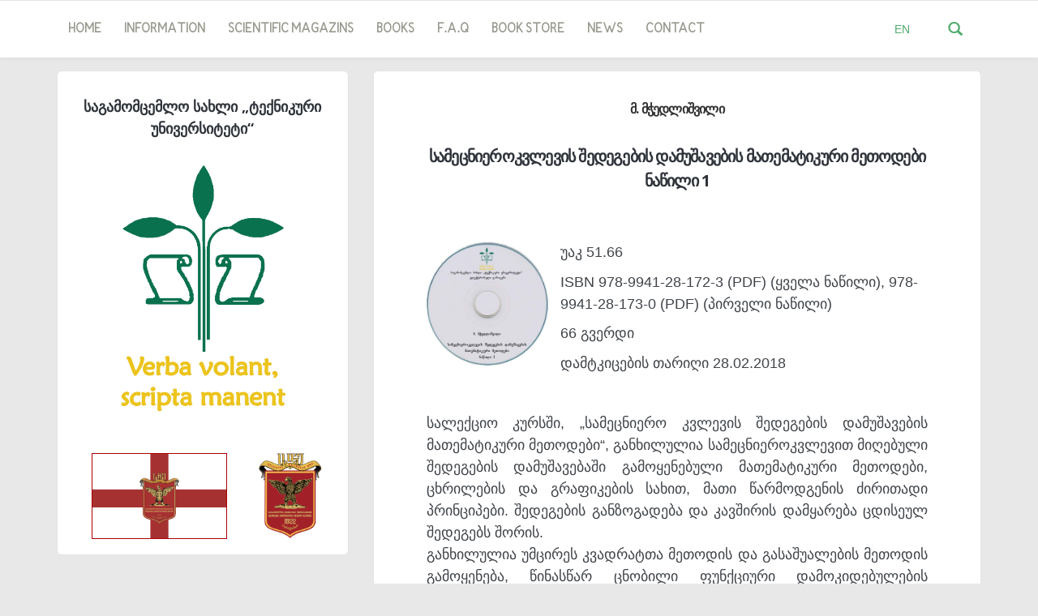

--- FILE ---
content_type: text/html; charset=UTF-8
request_url: https://publishhouse.gtu.ge/en/post/1339
body_size: 6247
content:
<!DOCTYPE html>
<html lang="en">
  <head>
	<base href="https://publishhouse.gtu.ge/" >
    <meta charset="utf-8">
    <meta name="viewport" content="width=device-width, initial-scale=1.0">
    <link rel="shortcut icon" href="images/favicon.png">
    <link rel="icon" type="image/png" href="favicon.png">
    <title>მთავარი - საგამომცემლო სახლი</title>


    <meta name="keywords" content="" />
    <meta name="description" content="">

    <meta name="csrf-token" content="eNxKscjD5nAxAdI9MKPYnlhLTuY7jeXXadPFhMuO">

    <!-- Custom styles for this template -->

    <link rel="stylesheet" href="public_html_old/stylesheets/style.main.css"/>
    <link rel="stylesheet" href="css/style.css?v=4444777"/>
	<link rel="stylesheet" href="js/confirm/dist/jquery-confirm.min.css">
    <link rel="stylesheet" href="public_html_old/lib/bca-flag-sprite/css/flags.css"/>
    <link rel="stylesheet" href="public_html_old/lib/georgian-webfonts/css/BPG Arial.css"/>
    <link rel="stylesheet" href="public_html_old/lib/georgian-webfonts/css/BPG Nino Mtavruli.css"/>
    <link rel="stylesheet" href="public_html_old/lib/fancybox/source/jquery.fancybox.css"/>
	<script src="js/jquery-3.3.1.min.js"></script>
	<script src="js/jquery-migrate-1.2.1.js"></script>   
    
    <!-- HTML5 shim and Respond.js IE8 support of HTML5 elements and media queries -->

    <!--[if lt IE 9]>
      <script src="https://oss.maxcdn.com/libs/html5shiv/3.7.0/html5shiv.js"></script>
        <script src="https://oss.maxcdn.com/libs/respond.js/1.3.0/respond.min.js"></script>
      <![endif]-->

    <!-- Google Fonts -->
    <script type="text/javascript">
      WebFontConfig = {
        google: {
          families: ['Open+Sans:300,400,700:latin', 'Lato:700,900:latin']
        }
      };
      (function() {
        var wf = document.createElement('script');
        wf.src = ('https:' == document.location.protocol ? 'https' : 'http') +
          '://ajax.googleapis.com/ajax/libs/webfont/1/webfont.js';
        wf.type = 'text/javascript';
        wf.async = 'true';
        var s = document.getElementsByTagName('script')[0];
        s.parentNode.insertBefore(wf, s);
      })();
    </script>
    <style>
        .fancybox-close {
    border-bottom: none !important;
}
    </style>
  </head>
  <body class="en">

    <div id="fb-root"></div>
    <script>(function(d, s, id) {
    var js, fjs = d.getElementsByTagName(s)[0];
    if (d.getElementById(id)) return;
    js = d.createElement(s); js.id = id;
    js.src = "//connect.facebook.net/en_US/sdk.js#xfbml=1&version=v2.4&appId=353366154755131";
    fjs.parentNode.insertBefore(js, fjs);
    }(document, 'script', 'facebook-jssdk'));</script>

    <!-- header -->
    <header class="header  push-down-45">
      <div class="container">
        
        <!-- Brand and toggle get grouped for better mobile display -->
        <div class="navbar-header">
          <button type="button" class="navbar-toggle" data-toggle="collapse" data-target="#readable-navbar-collapse">
            <span class="sr-only">Toggle navigation</span> 
            <span class="icon-bar"></span> 
            <span class="icon-bar"></span> 
            <span class="icon-bar"></span> 
          </button>
        </div>
        <nav class="navbar  navbar-default" role="navigation">
          <!-- Collect the nav links, forms, and other content for toggling -->
          <div class="collapse  navbar-collapse" id="readable-navbar-collapse">
            <ul class="navigation">
<li class="">
	<a href='/en' class="CP" >Home</a>
</li>
<li class="dropdown">
	<a class="dropdown-toggle CD" data-hover="dropdown" data-toggle="dropdown">Information</a>
	<ul class="navigation__dropdown">
		<li class="">
		<a href="/en/page/?page=page&slug=about-us"  class="dropdown-toggle " data-toggle="dropdown">About us</a>	
		</li>
		<li class="">
		<a href="/en/page/?page=page&slug=debuleba"  class="dropdown-toggle " data-toggle="dropdown">Regulation</a>	
		</li>
		<li class="">
		<a href="/en/page/?page=page&slug=stsavlul-eqspertta-dargobrivi-komisia"  class="dropdown-toggle " data-toggle="dropdown">Chairpersons of departmental academic-scientific literature department</a>	
		</li>
		<li class="">
		<a href="/en/page/?page=page&slug=savtoro-uflebebi"  class="dropdown-toggle " data-toggle="dropdown">Copyright</a>	
		</li>
		<li class="">
		<a href="/en/page/?page=page&slug=etikis-kodeqsi"  class="dropdown-toggle " data-toggle="dropdown">Code of Ethics</a>	
		</li>
		<li class="">
		<a href="/en/page/?page=page&slug=isbn-shesakheb"  class="dropdown-toggle " data-toggle="dropdown">About ISBN</a>	
		</li>
		<li class="">
		<a href="/en/page/?page=page&slug=issn-shesakheb"  class="dropdown-toggle " data-toggle="dropdown">About ISSN</a>	
		</li>
		<li class="">
		<a href="/en/page/?page=page&slug=udc-shesakheb"  class="dropdown-toggle " data-toggle="dropdown">About UDC</a>	
		</li>
		<li class="">
		<a href="/en/page/?page=page&slug=tsliuri-angarishi"  class="dropdown-toggle " data-toggle="dropdown">Annual Reports</a>	
		</li>
	</ul>
</li>
<li class="dropdown">
	<a class="dropdown-toggle CD" data-hover="dropdown" data-toggle="dropdown">SCIENTIFIC MAGAZINS</a>
	<ul class="navigation__dropdown">
		<li class="">
		<a href="http://shromebi.gtu.ge" target='_blank' class="dropdown-toggle " data-toggle="dropdown">Collection of scientific works of GTU</a>	
		</li>
		<li class="dropdown-submenu">
		<a href=""  class="dropdown-toggle " data-toggle="dropdown">Scientific journal "Science and Technologies"</a>	
				<ul class="dropdown-menu dropdown-menu-left" style="">
		<li class="">
			<a href="/en/page/?page=page&slug=avtorta-sayuradgebod" >For the attention of the authors</a>
		</li>

		<li class="">
			<a href="/en/page/?page=page&slug=/en/archive/techno" >Archive</a>
		</li>

		<li class="">
			<a href="/en/page/?page=page&slug=http://publishhouse.gtu.ge/en/mod/team/techno" >Editorial Board</a>
		</li>

	
			</ul>
		</li>
		<li class="dropdown-submenu">
		<a href=""  class="dropdown-toggle " data-toggle="dropdown">Scientific-practical journal "Themida"</a>	
				<ul class="dropdown-menu dropdown-menu-left" style="">
		<li class="">
			<a href="/en/page/?page=page&slug=/en/archive/temida" >Archive</a>
		</li>

		<li class="">
			<a href="/en/page/?page=page&slug=http://publishhouse.gtu.ge/en/mod/team/temida" >Editorial Board</a>
		</li>

	
			</ul>
		</li>
		<li class="dropdown-submenu">
		<a href=""  class="dropdown-toggle " data-toggle="dropdown">Scientific journal "Hydroechnology"</a>	
				<ul class="dropdown-menu dropdown-menu-left" style="">
		<li class="">
			<a href="/en/page/?page=page&slug=/en/archive/hidroi" >Archive</a>
		</li>

		<li class="">
			<a href="/en/page/?page=page&slug=http://publishhouse.gtu.ge/en/mod/team/hidroi" >Editorial Board</a>
		</li>

	
			</ul>
		</li>
		<li class="">
		<a href="https://techinformi.ge/old/GEO/QRJ_geo.html" target='_blank' class="dropdown-toggle " data-toggle="dropdown">Georgian Reference Journal</a>	
		</li>
		<li class="">
		<a href="http://gtu.ge/Arch/Resources/Publications.php" target='_blank' class="dropdown-toggle " data-toggle="dropdown">Modern problems of architecture and urban construction</a>	
		</li>
		<li class="divider"></li>
		<li class="">
		<a href="http://gesj.internet-academy.org.ge/en/index_en.php" target='_blank' class="dropdown-toggle " data-toggle="dropdown">Electronic Media Department</a>	
		</li>
	</ul>
</li>
<li class="dropdown">
	<a class="dropdown-toggle CD" data-hover="dropdown" data-toggle="dropdown">Books</a>
	<ul class="navigation__dropdown">
		<li class="">
		<a href="/en/page/?page=page&slug=for-authors"  class="dropdown-toggle " data-toggle="dropdown">For the attention of the authors</a>	
		</li>
		<li class="divider"></li>
		<li class="">
		<a href="/en/category/?page=category&id=1"  class="dropdown-toggle " data-toggle="dropdown">Books</a>	
		</li>
		<li class="">
		<a href="/en/category/?page=category&id=2"  class="dropdown-toggle " data-toggle="dropdown">Monography</a>	
		</li>
		<li class="">
		<a href="/en/category/?page=category&id=3"  class="dropdown-toggle " data-toggle="dropdown">Other</a>	
		</li>
	</ul>
</li>
<li class="">
	<a href='http://publishhouse.gtu.ge/en/mod/faq' class="CP" >F.A.Q</a>
</li>
<li class="">
	<a href='http://publishhouse.gtu.ge/en/bookstore' class="CP" >book store</a>
</li>
<li class="">
	<a href='http://publishhouse.gtu.ge/en/news' class="CP" >news</a>
</li>
<li class="">
	<a href='http://publishhouse.gtu.ge/en/contact' class="CP" >Contact</a>
</li>
				
        </nav>
        <div class="hidden-xs  hidden-sm">
          <div class="searchial-dropshow" style="background: white;position: absolute; top:71px;padding: 10px 30px 10px 15px;z-index: 9; right:0;border-radius:0 0 0 5px;box-shadow: 0 1px 1px rgba(0,0,0,0.2);display: none">
       
            <div class="input-append">
              <input type="text" class="span5 searchery KEY" placeholder="Type search keyword" value="" style="padding: 10px; border:none;width:250px;outline:none">
              <button class="btn btn-primary SER">search</button>
			  <div class="SUG"></div>
              </div>
           
          </div>
          <a  onclick="$('.searchial-dropshow').toggle() && $('.searchery').focus()" class="search__container  ii-js--toggle-search-mode"> <span class="glyphicon  glyphicon-search"></span>  </a>
          <div class="social">
            <a class="social__container CP"> EN  </a> 
            <ul class="social__dropdown">
    
				<li>
					<a href="https://publishhouse.gtu.ge/ka/post/1339" class="social__container">
					<i class="flag-ge flag-large"></i>
					</a>
				</li>
				<li>
					<a href="https://publishhouse.gtu.ge/en/post/1339" class="social__container">
					<i class="flag-gb flag-large"></i>
					</a>
				</li>
				<!--<li class="d-none">
					<a href="https://publishhouse.gtu.ge/ru/post/1339" class="social__container">
					<i class="flag-ru flag-large"></i>
					</a>
				</li>-->
                            </ul>
          </div>
        </div>
      </div>
    </header><div class="container">
      <div class="row">
<link href="/js/lightbox/css/lightbox.min.css" rel="stylesheet">              
        <div class="col-xs-12  col-md-4 sidebar-sizer">

          <!-- Widget author -->
          <div class="widget-author  boxed  push-down-30">
            <div class="row">
              <div class="col-xs-10  col-xs-offset-1">
                <h5>საგამომცემლო სახლი „ტექნიკური უნივერსიტეტი“</h5>
                <img class="" src="img/logo.jpg" alt="Avatar image" width="70%">
                <p><br></p>
                <div class="row">
                  <div class="col-xs-8">
                    <a href="/~publish18/drosha.pdf" download="drosha.pdf"><img src="img/flag.png" alt="" width="90%" style="border:1px solid #a00"></a>
                  </div>
                  <div class="col-xs-4">
                    <a href="~publish18/logo.pdf" download="logo.pdf"><img src="img/herb.png" alt="" width="100%"></a>
                  </div>
                </div>
                <div class="row">
                  <div class="col-xs-12">&nbsp;</div>
                </div>
              </div>
            </div>
          </div>

          
          
        </div>
        

                <div class="col-xs-12  col-md-8">
<!-- Post without featured image -->
          <div class="boxed  push-down-45">

            <!-- Meta without image start (Needed for WP theme)-->
            <div class="meta">
            </div>

            <!-- Meta without image end -->

            <!-- Start of the blogpost -->
            <div class="row">
              <div class="col-xs-10  col-xs-offset-1">

                <!-- Start of the content -->
                <div class="post-content--front-page">
                  <h2 class="front-page-title" style="font-size:20px;text-align:center;font-weight: bold">
                    <small style="color:black;font-size:16px;font-weight: bold"></small>
                    <small style="color:#333;font-size:16px;font-weight: bold">მ. მჭედლიშვილი</small><br>
                        <br>
                   სამეცნიეროკვლევის შედეგების დამუშავების მათემატიკური მეთოდები<br />
ნაწილი 1<br>
				  
                  <span class="SMT" style="font-size:75%;font-weight: 700;color:#333;"> </span><br>
                  </h2> 
<a class="fancydump example-image-link GMG pull-left" href="public_html_old/storage/post/1339/mtchedlishvili.jpg" data-title="" data-lightbox="example-1"><img class="GIM img-responsive pull-left" src="public_html_old/storage/post/1339/mtchedlishvili.jpg" alt="image-1" style="width:150px; margin: 0 15px 15px 0"></a>   
  <!--   -->            

    
                    <p>უაკ 51.66                            <p></p>
                      
                    <p>ISBN 978-9941-28-172-3 (PDF) (ყველა ნაწილი), 978-9941-28-173-0 (PDF) (პირველი ნაწილი)</p>
                    <p> 66 გვერდი</p>
                    <p>დამტკიცების თარიღი 28.02.2018</p>
					<br>&nbsp;
					<p style="text-align: justify;">სალექციო კურსში, &bdquo;სამეცნიერო კვლევის შედეგების დამუშავების მათემატიკური მეთოდები&ldquo;, განხილულია სამეცნიეროკვლევით მიღებული შედეგების დამუშავებაში გამოყენებული მათემატიკური მეთოდები, ცხრილების და გრაფიკების სახით, მათი წარმოდგენის ძირითადი პრინციპები. შედეგების განზოგადება და კავშირის დამყარება ცდისეულ შედეგებს შორის. <br />განხილულია უმცირეს კვადრატთა მეთოდის და გასაშუალების მეთოდის გამოყენება, წინასწარ ცნობილი ფუნქციური დამოკიდებულების ამსახველი განტოლების კოეფიციენტების გამოსათვლელად, პროგრამული უზრუნველყოფა უმცირეს კვადრატთა მეთოდის გამოსაყენებლად. განხილულია ემპირიული ფორმულების სახეები, რომლებიც შეიძლება ასახავდეს ქიმიასა და ქიმიურ ტექნოლოგიაში კვლევის შედეგად მიღებულ მონაცემებს შორის კავშირს. მოცემულია პრაქტიკული ხასიათის ამოცანები, მათი გადაწყვეტის გზები, მათ შორის პროგრამა Mathcad15-ის გამოყენებით. <br />გამოცემაგანკუთვნილია ქიმიური და ბიოლოგიური ინჟინერიის, გარემოს დაცვის ინჟინერიის და მეტალურგიის სპეციალობის მაგისტრანტებისთვის. დახმარებას გაუწევს კვლევის შედეგების დამუშავების საკითხებით დაინტერესებულ სხვა პირებს.</p>                        <hr>
                        <h5>ამავე ავტორთა სხვა ნაშრომები						</h5>
                        <ul style="padding-left:16px">
                            
                            <li>
                                <a href="http://publishhouse.gtu.ge/ge/post/1720" target="_blank">
                                გოგირდმჟავას ტექნოლოგია
 <small class="text-muted"> – მ. მჭედლიშვილი,  თ. ფალავანდიშვილი</small>
                                </a>
                            </li>
                            
                            <li>
                                <a href="http://publishhouse.gtu.ge/ge/post/1438" target="_blank">
                                ქიმიური და ბიოტექნოლოგიური ქარხნების
მოწყობილობა და დაპროექტების
საფუძვლები <small class="text-muted"> – †ი. ბუჩუკური, ლ. გვასალია, მ. მჭედლიშვილი</small>
                                </a>
                            </li>
                            
                            <li>
                                <a href="http://publishhouse.gtu.ge/ge/post/1340" target="_blank">
                                აირების აბსორბცია <small class="text-muted"> – მ. მჭედლიშვილი</small>
                                </a>
                            </li>
                            
                            <li>
                                <a href="http://publishhouse.gtu.ge/ge/post/1193" target="_blank">
                                გოგირდმჟავას წარმოება კონტაქტური
ხერხით <small class="text-muted"> – მ. მჭედლიშვილი</small>
                                </a>
                            </li>
                            
                            <li>
                                <a href="http://publishhouse.gtu.ge/ge/post/1136" target="_blank">
                                ქიმიური და ბიოტექნოლოგიური ქარხნების
მოწყობილობა და დაპროექტების
საფუძვლები
  <small class="text-muted"> – ი. ბუჩუკური, ლ. გვასალია, მ. მჭედლიშვილი</small>
                                </a>
                            </li>
                            
                            <li>
                                <a href="http://publishhouse.gtu.ge/ge/post/977" target="_blank">
                                არაორგანულ ნივთიერებათა
ტექნოლოგიის საფუძვლები

I ნაწილი <small class="text-muted"> – მ. მჭედლიშვილი</small>
                                </a>
                            </li>
                            
                            <li>
                                <a href="http://publishhouse.gtu.ge/ge/post/926" target="_blank">
                                ალუმინის მეტალურგია <small class="text-muted"> – რ. კანაშვილი, მ. მჭედლიშვილი</small>
                                </a>
                            </li>
                            
                            <li>
                                <a href="http://publishhouse.gtu.ge/ge/post/712" target="_blank">
                                სასამართლო-ქიმიური ექსპერტიზის
ლაბორატორიული პრაქტიკუმი
 <small class="text-muted"> – მ. მჭედლიშვილი, თ. რიგიშვილი</small>
                                </a>
                            </li>
                            
                            <li>
                                <a href="http://publishhouse.gtu.ge/ge/post/425" target="_blank">
                                ოქროს და ვერცხლის მეტალურგია <small class="text-muted"> – რ. კანაშვილი, ო. მიქაძე, მ. მჭედლიშვილი</small>
                                </a>
                            </li>
                            
                            <li>
                                <a href="http://publishhouse.gtu.ge/ge/post/188" target="_blank">
                                ფერადი ლითონების მეტალურგია
სპილენძის მეტალურგია
ჰიდრომეტალურგია

II ნაწილი
 <small class="text-muted"> – რ. კანაშვილი, ვ. გაფრინდაშვილი, ო. მიქაძე, მ. მჭედლიშვილი</small>
                                </a>
                            </li>
                            
                            <li>
                                <a href="http://publishhouse.gtu.ge/ge/post/48" target="_blank">
                                სასამართლო-ქიმიური ექსპერტიზის საფუძვლები
(მესამე გადამუშავებული და შევსებული გამოცემა) <small class="text-muted"> – მ. მჭედლიშვილი</small>
                                </a>
                            </li>
                        </ul>
                   
                </div>

                <!-- End of the content
                 <a href="single-post.html">
                  <div class="read-more">
                    Continue reading
                    <div class="read-more__arrow">
                      <span class="glyphicon  glyphicon-chevron-right"></span> 
                    </div>
                  </div> -->
                </a>  
              </div>
            </div>
          </div>

                              </div>
            </div>
          </div>

          <style>

@media  print {
    body {
        color: #ccc !important
    }
    .container .row .col-md-8 {
        width: 100%;
    }
    .container .row .col-md-4 {
        display:none
    }
    .sizinger {
        height: auto !important
    }
}

          </style>



        </div>
      </div>
    </div>
	<script src="/js/lightbox/js/lightbox.min.js"></script>     <footer class="copyrights">
      <div class="container">
        <div class="row">
          <div class="col-xs-12  col-sm-9">
            © publishing house "Technical University" 2019, all rights reserved. Last updated on 09.12.2025          </div>
          <div class="col-xs-12  col-sm-3">
            <div class="copyrights--right">
              Developed by
              <a href="http://gtu.ge" target="_blank">GTU</a>
            </div>
          </div>
        </div>
      </div>
	  <input type="hidden" class="LANG" value="en" />
	  <a href="https://webdoors.ge" style="cursor:default;color: #fff;top:0px;position: absolute;">საიტის დამზადება</a>
    </footer>
		<script src="js/confirm/dist/jquery-confirm.min.js"></script>
    <script src="https://publishhouse.gtu.ge/js/main.js?v=444777"></script>
    <script src="https://publishhouse.gtu.ge/js/lib/bootstrap-hover-dropdown/bootstrap-hover-dropdown.min.js"></script>
    <script src="https://publishhouse.gtu.ge/js/lib/fancybox/source/jquery.fancybox.pack.js"></script>
                <script type="text/javascript">
      /* * * CONFIGURATION VARIABLES: EDIT BEFORE PASTING INTO YOUR WEBPAGE * * */
      var disqus_shortname = 'readablehtml'; // required: replace example with your forum shortname
      /* * * DON'T EDIT BELOW THIS LINE * * */
      (function() {
        var s = document.createElement('script');
        s.async = true;
        s.type = 'text/javascript';
        s.src = '//' + disqus_shortname + '.disqus.com/count.js';
        (document.getElementsByTagName('HEAD')[0] || document.getElementsByTagName('BODY')[0]).appendChild(s);
      }());
    </script>
            <script>
            (function(i,s,o,g,r,a,m){i['GoogleAnalyticsObject']=r;i[r]=i[r]||function(){
            (i[r].q=i[r].q||[]).push(arguments)},i[r].l=1*new Date();a=s.createElement(o),
            m=s.getElementsByTagName(o)[0];a.async=1;a.src=g;m.parentNode.insertBefore(a,m)
            })(window,document,'script','//www.google-analytics.com/analytics.js','ga');
            ga('create', '934823-342-11', 'auto');
            ga('send', 'pageview');
        </script>
          <script>
          $(function(){
              $('.fadein div:gt(0)').hide();
              setInterval(function(){
                $('.fadein :first-child').fadeOut()
                   .next('div').fadeIn()
                   .end().appendTo('.fadein');}, 
                7000);
          });
          $(function(){
              $('.fader-dyk span:gt(0)').hide();
              setInterval(function(){
                $('.fader-dyk :first-child').fadeOut()
                   .next('span').fadeIn()
                   .end().appendTo('.fader-dyk');}, 
                7000);
          });
          </script>

      <style>
.fadein {
  position:absolute;
top: 30px;
left: 50%;
margin-left: -150px;
width: 300px;
height:320px;
overflow: hidden;
}

.fadein > div {
  width: 100%;
  height: 100%;
  background-size:contain;
  background-repeat:no-repeat;
  background-position:center;
}


      </style>
  </body>
</html>


